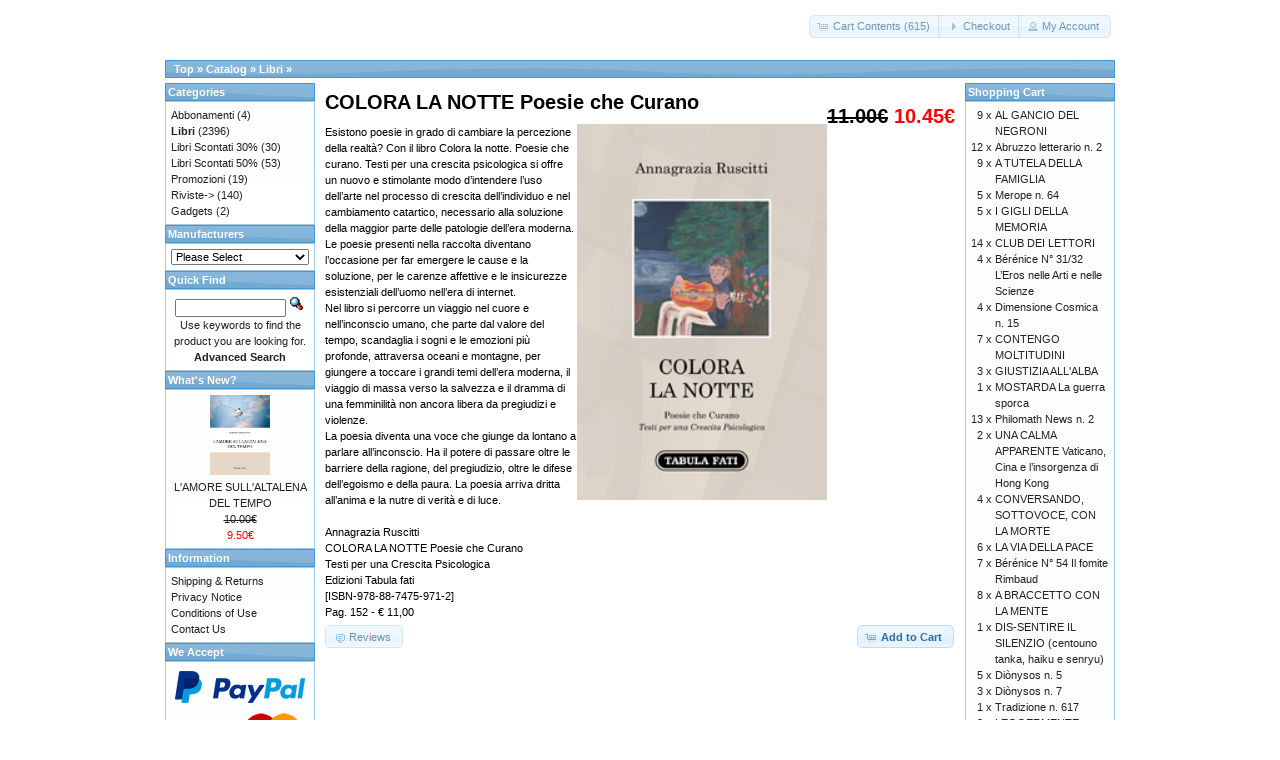

--- FILE ---
content_type: text/html; charset=UTF-8
request_url: https://tabulafati.com/ec/product_info.php?products_id=1837&osCsid=c687e0e1e38cfff9398bb82c1242b9b9
body_size: 11083
content:
<!DOCTYPE html>
<html dir="ltr" lang="en">
<head>
<meta http-equiv="Content-Type" content="text/html; charset=utf-8" />
<title>COLORA LA NOTTE Poesie che Curano, Gruppo Editoriale Tabula Fati</title>
<base href="https://tabulafati.com/ec/" />
<link rel="stylesheet" type="text/css" href="ext/jquery/ui/redmond/jquery-ui-1.10.4.min.css" />
<script type="text/javascript" src="ext/jquery/jquery-1.11.1.min.js"></script>
<script type="text/javascript" src="ext/jquery/ui/jquery-ui-1.10.4.min.js"></script>


<script type="text/javascript" src="ext/photoset-grid/jquery.photoset-grid.min.js"></script>

<link rel="stylesheet" type="text/css" href="ext/colorbox/colorbox.css" />
<script type="text/javascript" src="ext/colorbox/jquery.colorbox-min.js"></script>

<link rel="stylesheet" type="text/css" href="ext/960gs/960_24_col.css" />
<link rel="stylesheet" type="text/css" href="stylesheet.css" />
<link rel="canonical" href="https://tabulafati.com/ec/product_info.php?products_id=1837" />
</head>
<body>

<div id="bodyWrapper" class="container_24">


<div id="header" class="grid_24">
  <div id="storeLogo"><a href="https://tabulafati.com/ec/index.php?osCsid=c687e0e1e38cfff9398bb82c1242b9b9"><img src="images/store_logo.png" alt="Gruppo Editoriale Tabula Fati" title="Gruppo Editoriale Tabula Fati" width="200" height="50" /></a></div>

  <div id="headerShortcuts">
<span class="tdbLink"><a id="tdb1" href="https://tabulafati.com/ec/shopping_cart.php?osCsid=c687e0e1e38cfff9398bb82c1242b9b9">Cart Contents (615)</a></span><script type="text/javascript">$("#tdb1").button({icons:{primary:"ui-icon-cart"}}).addClass("ui-priority-secondary").parent().removeClass("tdbLink");</script><span class="tdbLink"><a id="tdb2" href="https://tabulafati.com/ec/checkout_shipping.php?osCsid=c687e0e1e38cfff9398bb82c1242b9b9">Checkout</a></span><script type="text/javascript">$("#tdb2").button({icons:{primary:"ui-icon-triangle-1-e"}}).addClass("ui-priority-secondary").parent().removeClass("tdbLink");</script><span class="tdbLink"><a id="tdb3" href="https://tabulafati.com/ec/account.php?osCsid=c687e0e1e38cfff9398bb82c1242b9b9">My Account</a></span><script type="text/javascript">$("#tdb3").button({icons:{primary:"ui-icon-person"}}).addClass("ui-priority-secondary").parent().removeClass("tdbLink");</script>  </div>

<script type="text/javascript">
  $("#headerShortcuts").buttonset();
</script>
</div>

<div class="grid_24 ui-widget infoBoxContainer">
  <div class="ui-widget-header infoBoxHeading">&nbsp;&nbsp;<a href="https://tabulafati.com" class="headerNavigation">Top</a> &raquo; <a href="https://tabulafati.com/ec/index.php?osCsid=c687e0e1e38cfff9398bb82c1242b9b9" class="headerNavigation">Catalog</a> &raquo; <a href="https://tabulafati.com/ec/index.php?cPath=22&amp;osCsid=c687e0e1e38cfff9398bb82c1242b9b9" class="headerNavigation">Libri</a> &raquo; <a href="https://tabulafati.com/ec/product_info.php?cPath=22&amp;products_id=1837&amp;osCsid=c687e0e1e38cfff9398bb82c1242b9b9" class="headerNavigation"></a></div>
</div>


<div id="bodyContent" class="grid_16 push_4">

<form name="cart_quantity" action="https://tabulafati.com/ec/product_info.php?products_id=1837&amp;action=add_product&amp;osCsid=c687e0e1e38cfff9398bb82c1242b9b9" method="post">
<div>
  <h1 style="float: right;"><del>11.00€</del> <span class="productSpecialPrice">10.45€</span></h1>
  <h1>COLORA LA NOTTE Poesie che Curano</h1>
</div>

<div class="contentContainer">
  <div class="contentText">


    <div id="piGal">
      <img src="images/coloralanotte.jpg" alt="COLORA LA NOTTE Poesie che Curano" title="COLORA LA NOTTE Poesie che Curano" width="200" height="308" />    </div>


<script type="text/javascript">
$(function() {
  $('#piGal').css({
    'visibility': 'hidden'
  });

  $('#piGal').photosetGrid({
    layout: '1',
    width: '250px',
    highresLinks: true,
    rel: 'pigallery',
    onComplete: function() {
      $('#piGal').css({ 'visibility': 'visible'});

      $('#piGal a').colorbox({
        maxHeight: '90%',
        maxWidth: '90%',
        rel: 'pigallery'
      });

      $('#piGal img').each(function() {
        var imgid = $(this).attr('id').substring(9);

        if ( $('#piGalDiv_' + imgid).length ) {
          $(this).parent().colorbox({ inline: true, href: "#piGalDiv_" + imgid });
        }
      });
    }
  });
});
</script>

Esistono poesie in grado di cambiare la percezione della realtà?
     Con il libro Colora la notte. Poesie che curano. Testi per una crescita psicologica si offre un nuovo e stimolante modo d’intendere l’uso dell’arte nel processo di crescita dell’individuo e nel cambiamento catartico, necessario alla soluzione della maggior parte delle patologie dell’era moderna.<BR>
     Le poesie presenti nella raccolta diventano l’occasione per far emergere le cause e la soluzione, per le carenze affettive e le insicurezze esistenziali dell’uomo nell’era di internet.<BR>
     Nel libro si percorre un viaggio nel cuore e nell’inconscio umano, che parte dal valore del tempo, scandaglia i sogni e le emozioni più profonde, attraversa oceani e montagne, per giungere a toccare i grandi temi dell’era moderna, il viaggio di massa verso la salvezza e il dramma di una femminilità non ancora libera da pregiudizi e violenze.<BR>
     La poesia diventa una voce che giunge da lontano a parlare all’inconscio. Ha il potere di passare oltre le barriere della ragione, del pregiudizio, oltre le difese dell’egoismo e della paura. La poesia arriva dritta all’anima e la nutre di verità e di luce.<BR>
<BR>
Annagrazia Ruscitti<BR>
COLORA LA NOTTE Poesie che Curano <BR>
Testi per una Crescita Psicologica<BR>
Edizioni Tabula fati<BR>
[ISBN-978-88-7475-971-2]<BR>
Pag. 152 - € 11,00

    <div style="clear: both;"></div>


  </div>


  <div class="buttonSet">
    <span class="buttonAction"><input type="hidden" name="products_id" value="1837" /><span class="tdbLink"><button id="tdb4" type="submit">Add to Cart</button></span><script type="text/javascript">$("#tdb4").button({icons:{primary:"ui-icon-cart"}}).addClass("ui-priority-primary").parent().removeClass("tdbLink");</script></span>

    <span class="tdbLink"><a id="tdb5" href="https://tabulafati.com/ec/product_reviews.php?products_id=1837&amp;osCsid=c687e0e1e38cfff9398bb82c1242b9b9">Reviews</a></span><script type="text/javascript">$("#tdb5").button({icons:{primary:"ui-icon-comment"}}).addClass("ui-priority-secondary").parent().removeClass("tdbLink");</script>  </div>


</div>

</form>


</div> <!-- bodyContent //-->


<div id="columnLeft" class="grid_4 pull_16">
  <div class="ui-widget infoBoxContainer">  <div class="ui-widget-header infoBoxHeading">Categories</div>  <div class="ui-widget-content infoBoxContents"><a href="https://tabulafati.com/ec/index.php?cPath=42&amp;osCsid=c687e0e1e38cfff9398bb82c1242b9b9">Abbonamenti</a>&nbsp;(4)<br /><a href="https://tabulafati.com/ec/index.php?cPath=22&amp;osCsid=c687e0e1e38cfff9398bb82c1242b9b9"><strong>Libri</strong></a>&nbsp;(2396)<br /><a href="https://tabulafati.com/ec/index.php?cPath=25&amp;osCsid=c687e0e1e38cfff9398bb82c1242b9b9">Libri Scontati 30%</a>&nbsp;(30)<br /><a href="https://tabulafati.com/ec/index.php?cPath=26&amp;osCsid=c687e0e1e38cfff9398bb82c1242b9b9">Libri Scontati 50%</a>&nbsp;(53)<br /><a href="https://tabulafati.com/ec/index.php?cPath=46&amp;osCsid=c687e0e1e38cfff9398bb82c1242b9b9">Promozioni</a>&nbsp;(19)<br /><a href="https://tabulafati.com/ec/index.php?cPath=24&amp;osCsid=c687e0e1e38cfff9398bb82c1242b9b9">Riviste-&gt;</a>&nbsp;(140)<br /><a href="https://tabulafati.com/ec/index.php?cPath=21&amp;osCsid=c687e0e1e38cfff9398bb82c1242b9b9">Gadgets</a>&nbsp;(2)<br /></div></div>
<div class="ui-widget infoBoxContainer">  <div class="ui-widget-header infoBoxHeading">Manufacturers</div>  <div class="ui-widget-content infoBoxContents"><form name="manufacturers" action="https://tabulafati.com/ec/index.php" method="get"><select name="manufacturers_id" onchange="this.form.submit();" size="1" style="width: 100%"><option value="" selected="selected">Please Select</option><option value="15">Altri Editori</option><option value="21">Delmiglio Edito..</option><option value="14">Edizioni Amiciz..</option><option value="17">Edizioni della ..</option><option value="19">Edizioni Fiduci..</option><option value="18">Edizioni La Tor..</option><option value="22">Edizioni La Tor..</option><option value="20">Edizioni Revolv..</option><option value="16">Edizioni Solfan..</option><option value="11">Edizioni Tabula..</option><option value="13">Marino Solfanel..</option></select><input type="hidden" name="osCsid" value="c687e0e1e38cfff9398bb82c1242b9b9" /></form></div></div>
<div class="ui-widget infoBoxContainer">  <div class="ui-widget-header infoBoxHeading">Quick Find</div>  <div class="ui-widget-content infoBoxContents" style="text-align: center;">    <form name="quick_find" action="https://tabulafati.com/ec/advanced_search_result.php" method="get">    <input type="text" name="keywords" size="10" maxlength="30" style="width: 75%" />&nbsp;<input type="hidden" name="search_in_description" value="1" /><input type="hidden" name="osCsid" value="c687e0e1e38cfff9398bb82c1242b9b9" /><input type="image" src="includes/languages/english/images/buttons/button_quick_find.gif" alt="Quick Find" title=" Quick Find " /><br />Use keywords to find the product you are looking for.<br /><a href="https://tabulafati.com/ec/advanced_search.php?osCsid=c687e0e1e38cfff9398bb82c1242b9b9"><strong>Advanced Search</strong></a>    </form>  </div></div>
<div class="ui-widget infoBoxContainer">  <div class="ui-widget-header infoBoxHeading"><a href="https://tabulafati.com/ec/products_new.php?osCsid=c687e0e1e38cfff9398bb82c1242b9b9">What's New?</a></div>  <div class="ui-widget-content infoBoxContents" style="text-align: center;"><a href="https://tabulafati.com/ec/product_info.php?products_id=2768&amp;osCsid=c687e0e1e38cfff9398bb82c1242b9b9"><img src="images/lamoresullaltalenadeltempo.jpg" alt="L'AMORE SULL'ALTALENA DEL TEMPO" title="L'AMORE SULL'ALTALENA DEL TEMPO" width="60" height="80" /></a><br /><a href="https://tabulafati.com/ec/product_info.php?products_id=2768&amp;osCsid=c687e0e1e38cfff9398bb82c1242b9b9">L'AMORE SULL'ALTALENA DEL TEMPO</a><br /><del>10.00€</del><br /><span class="productSpecialPrice">9.50€</span></div></div>
<div class="ui-widget infoBoxContainer">  <div class="ui-widget-header infoBoxHeading">Information</div>  <div class="ui-widget-content infoBoxContents">    <a href="https://tabulafati.com/ec/shipping.php?osCsid=c687e0e1e38cfff9398bb82c1242b9b9">Shipping &amp; Returns</a><br />    <a href="https://tabulafati.com/ec/privacy.php?osCsid=c687e0e1e38cfff9398bb82c1242b9b9">Privacy Notice</a><br />    <a href="https://tabulafati.com/ec/conditions.php?osCsid=c687e0e1e38cfff9398bb82c1242b9b9">Conditions of Use</a><br />    <a href="https://tabulafati.com/ec/contact_us.php?osCsid=c687e0e1e38cfff9398bb82c1242b9b9">Contact Us</a>  </div></div>
<div class="ui-widget infoBoxContainer">  <div class="ui-widget-header infoBoxHeading">We Accept</div>  <div class="ui-widget-content infoBoxContents" style="text-align: center;"><img src="images/card_acceptance/paypal_horizontal_large.png" alt="" width="130" height="40" /><img src="images/card_acceptance/visa.png" alt="" width="65" height="40" /><img src="images/card_acceptance/mastercard_transparent.png" alt="" width="65" height="40" /><img src="images/card_acceptance/american_express.png" alt="" width="65" height="40" /><img src="images/card_acceptance/maestro_transparent.png" alt="" width="65" height="41" />  </div></div></div>


<div id="columnRight" class="grid_4">
  <div class="ui-widget infoBoxContainer">  <div class="ui-widget-header infoBoxHeading"><a href="https://tabulafati.com/ec/shopping_cart.php?osCsid=c687e0e1e38cfff9398bb82c1242b9b9">Shopping Cart</a></div>  <table border="0" width="100%" cellspacing="0" cellpadding="0" class="ui-widget-content infoBoxContents"><tr><td align="right" valign="top">9&nbsp;x&nbsp;</td><td valign="top"><a href="https://tabulafati.com/ec/product_info.php?products_id=1020&amp;osCsid=c687e0e1e38cfff9398bb82c1242b9b9">AL GANCIO DEL NEGRONI</a></td></tr><tr><td align="right" valign="top">12&nbsp;x&nbsp;</td><td valign="top"><a href="https://tabulafati.com/ec/product_info.php?products_id=1022&amp;osCsid=c687e0e1e38cfff9398bb82c1242b9b9">Abruzzo letterario n. 2</a></td></tr><tr><td align="right" valign="top">9&nbsp;x&nbsp;</td><td valign="top"><a href="https://tabulafati.com/ec/product_info.php?products_id=1358&amp;osCsid=c687e0e1e38cfff9398bb82c1242b9b9">A TUTELA DELLA FAMIGLIA</a></td></tr><tr><td align="right" valign="top">5&nbsp;x&nbsp;</td><td valign="top"><a href="https://tabulafati.com/ec/product_info.php?products_id=1270&amp;osCsid=c687e0e1e38cfff9398bb82c1242b9b9">Merope n. 64</a></td></tr><tr><td align="right" valign="top">5&nbsp;x&nbsp;</td><td valign="top"><a href="https://tabulafati.com/ec/product_info.php?products_id=271&amp;osCsid=c687e0e1e38cfff9398bb82c1242b9b9">I GIGLI DELLA MEMORIA</a></td></tr><tr><td align="right" valign="top">14&nbsp;x&nbsp;</td><td valign="top"><a href="https://tabulafati.com/ec/product_info.php?products_id=1084&amp;osCsid=c687e0e1e38cfff9398bb82c1242b9b9">CLUB DEI LETTORI</a></td></tr><tr><td align="right" valign="top">4&nbsp;x&nbsp;</td><td valign="top"><a href="https://tabulafati.com/ec/product_info.php?products_id=848&amp;osCsid=c687e0e1e38cfff9398bb82c1242b9b9">Bérénice N° 31/32 L’Eros nelle Arti e nelle Scienze</a></td></tr><tr><td align="right" valign="top">4&nbsp;x&nbsp;</td><td valign="top"><a href="https://tabulafati.com/ec/product_info.php?products_id=1982&amp;osCsid=c687e0e1e38cfff9398bb82c1242b9b9">Dimensione Cosmica n. 15</a></td></tr><tr><td align="right" valign="top">7&nbsp;x&nbsp;</td><td valign="top"><a href="https://tabulafati.com/ec/product_info.php?products_id=1543&amp;osCsid=c687e0e1e38cfff9398bb82c1242b9b9">CONTENGO MOLTITUDINI</a></td></tr><tr><td align="right" valign="top">3&nbsp;x&nbsp;</td><td valign="top"><a href="https://tabulafati.com/ec/product_info.php?products_id=262&amp;osCsid=c687e0e1e38cfff9398bb82c1242b9b9">GIUSTIZIA ALL'ALBA</a></td></tr><tr><td align="right" valign="top">1&nbsp;x&nbsp;</td><td valign="top"><a href="https://tabulafati.com/ec/product_info.php?products_id=1986&amp;osCsid=c687e0e1e38cfff9398bb82c1242b9b9">MOSTARDA La guerra sporca</a></td></tr><tr><td align="right" valign="top">13&nbsp;x&nbsp;</td><td valign="top"><a href="https://tabulafati.com/ec/product_info.php?products_id=828&amp;osCsid=c687e0e1e38cfff9398bb82c1242b9b9">Philomath News n. 2</a></td></tr><tr><td align="right" valign="top">2&nbsp;x&nbsp;</td><td valign="top"><a href="https://tabulafati.com/ec/product_info.php?products_id=1692&amp;osCsid=c687e0e1e38cfff9398bb82c1242b9b9">UNA CALMA APPARENTE Vaticano, Cina e l’insorgenza di Hong Kong</a></td></tr><tr><td align="right" valign="top">4&nbsp;x&nbsp;</td><td valign="top"><a href="https://tabulafati.com/ec/product_info.php?products_id=1762&amp;osCsid=c687e0e1e38cfff9398bb82c1242b9b9">CONVERSANDO, SOTTOVOCE, CON LA MORTE</a></td></tr><tr><td align="right" valign="top">6&nbsp;x&nbsp;</td><td valign="top"><a href="https://tabulafati.com/ec/product_info.php?products_id=1741&amp;osCsid=c687e0e1e38cfff9398bb82c1242b9b9">LA VIA DELLA PACE</a></td></tr><tr><td align="right" valign="top">7&nbsp;x&nbsp;</td><td valign="top"><a href="https://tabulafati.com/ec/product_info.php?products_id=1424&amp;osCsid=c687e0e1e38cfff9398bb82c1242b9b9">Bérénice N° 54 Il fomite Rimbaud</a></td></tr><tr><td align="right" valign="top">8&nbsp;x&nbsp;</td><td valign="top"><a href="https://tabulafati.com/ec/product_info.php?products_id=2259&amp;osCsid=c687e0e1e38cfff9398bb82c1242b9b9">A BRACCETTO CON LA MENTE</a></td></tr><tr><td align="right" valign="top">1&nbsp;x&nbsp;</td><td valign="top"><a href="https://tabulafati.com/ec/product_info.php?products_id=1967&amp;osCsid=c687e0e1e38cfff9398bb82c1242b9b9">DIS-SENTIRE IL SILENZIO (centouno tanka, haiku e senryu)</a></td></tr><tr><td align="right" valign="top">5&nbsp;x&nbsp;</td><td valign="top"><a href="https://tabulafati.com/ec/product_info.php?products_id=1417&amp;osCsid=c687e0e1e38cfff9398bb82c1242b9b9">Diònysos n. 5</a></td></tr><tr><td align="right" valign="top">3&nbsp;x&nbsp;</td><td valign="top"><a href="https://tabulafati.com/ec/product_info.php?products_id=1551&amp;osCsid=c687e0e1e38cfff9398bb82c1242b9b9">Diònysos n. 7</a></td></tr><tr><td align="right" valign="top">1&nbsp;x&nbsp;</td><td valign="top"><a href="https://tabulafati.com/ec/product_info.php?products_id=1289&amp;osCsid=c687e0e1e38cfff9398bb82c1242b9b9">Tradizione n. 617</a></td></tr><tr><td align="right" valign="top">2&nbsp;x&nbsp;</td><td valign="top"><a href="https://tabulafati.com/ec/product_info.php?products_id=1834&amp;osCsid=c687e0e1e38cfff9398bb82c1242b9b9">LEGGERMENTE DISTOPICO</a></td></tr><tr><td align="right" valign="top">3&nbsp;x&nbsp;</td><td valign="top"><a href="https://tabulafati.com/ec/product_info.php?products_id=259&amp;osCsid=c687e0e1e38cfff9398bb82c1242b9b9">L'UOMO E' LA SUA MINACCIA</a></td></tr><tr><td align="right" valign="top">9&nbsp;x&nbsp;</td><td valign="top"><a href="https://tabulafati.com/ec/product_info.php?products_id=977&amp;osCsid=c687e0e1e38cfff9398bb82c1242b9b9">Bérénice N° 49 Conoscenze narrate (2)</a></td></tr><tr><td align="right" valign="top">4&nbsp;x&nbsp;</td><td valign="top"><a href="https://tabulafati.com/ec/product_info.php?products_id=1474&amp;osCsid=c687e0e1e38cfff9398bb82c1242b9b9">CICUTA</a></td></tr><tr><td align="right" valign="top">6&nbsp;x&nbsp;</td><td valign="top"><a href="https://tabulafati.com/ec/product_info.php?products_id=1941&amp;osCsid=c687e0e1e38cfff9398bb82c1242b9b9">GIUSEPPE MARIO ARPINO Il diplomatico di Ferdinando II di Borbone</a></td></tr><tr><td align="right" valign="top">1&nbsp;x&nbsp;</td><td valign="top"><a href="https://tabulafati.com/ec/product_info.php?products_id=1652&amp;osCsid=c687e0e1e38cfff9398bb82c1242b9b9">ARDITI NEL CUORE da Fiume a Roma (1919-1922)</a></td></tr><tr><td align="right" valign="top">3&nbsp;x&nbsp;</td><td valign="top"><a href="https://tabulafati.com/ec/product_info.php?products_id=1937&amp;osCsid=c687e0e1e38cfff9398bb82c1242b9b9">RELATIO TERTIA DE REPETENDA ARA VICTORIAE</a></td></tr><tr><td align="right" valign="top">4&nbsp;x&nbsp;</td><td valign="top"><a href="https://tabulafati.com/ec/product_info.php?products_id=1792&amp;osCsid=c687e0e1e38cfff9398bb82c1242b9b9">INCONFUTABILI PROVE DELL'ESISTENZA DI BABBO NATALE</a></td></tr><tr><td align="right" valign="top">1&nbsp;x&nbsp;</td><td valign="top"><a href="https://tabulafati.com/ec/product_info.php?products_id=824&amp;osCsid=c687e0e1e38cfff9398bb82c1242b9b9">Il Cinema Al Servizio Della Propaganda, Politica E Della Guerra</a></td></tr><tr><td align="right" valign="top">4&nbsp;x&nbsp;</td><td valign="top"><a href="https://tabulafati.com/ec/product_info.php?products_id=1782&amp;osCsid=c687e0e1e38cfff9398bb82c1242b9b9">Merope n. 70</a></td></tr><tr><td align="right" valign="top">2&nbsp;x&nbsp;</td><td valign="top"><a href="https://tabulafati.com/ec/product_info.php?products_id=1388&amp;osCsid=c687e0e1e38cfff9398bb82c1242b9b9">ESERCIZI DI FATICA DEL CONCETTO Martin Heidegger e dintorni</a></td></tr><tr><td align="right" valign="top">4&nbsp;x&nbsp;</td><td valign="top"><a href="https://tabulafati.com/ec/product_info.php?products_id=995&amp;osCsid=c687e0e1e38cfff9398bb82c1242b9b9">A TEMPO SCADUTO</a></td></tr><tr><td align="right" valign="top">3&nbsp;x&nbsp;</td><td valign="top"><a href="https://tabulafati.com/ec/product_info.php?products_id=195&amp;osCsid=c687e0e1e38cfff9398bb82c1242b9b9">CHIETI ALLA FINE DELL'OTTOCENTO</a></td></tr><tr><td align="right" valign="top">4&nbsp;x&nbsp;</td><td valign="top"><a href="https://tabulafati.com/ec/product_info.php?products_id=910&amp;osCsid=c687e0e1e38cfff9398bb82c1242b9b9">Controrivoluzione Abbonamento ai nn. 124/129 (sei numeri)</a></td></tr><tr><td align="right" valign="top">4&nbsp;x&nbsp;</td><td valign="top"><a href="https://tabulafati.com/ec/product_info.php?products_id=1934&amp;osCsid=c687e0e1e38cfff9398bb82c1242b9b9">COVID19 Opportunità o minaccia</a></td></tr><tr><td align="right" valign="top">3&nbsp;x&nbsp;</td><td valign="top"><a href="https://tabulafati.com/ec/product_info.php?products_id=1651&amp;osCsid=c687e0e1e38cfff9398bb82c1242b9b9">Merope n. 67-68</a></td></tr><tr><td align="right" valign="top">9&nbsp;x&nbsp;</td><td valign="top"><a href="https://tabulafati.com/ec/product_info.php?products_id=1902&amp;osCsid=c687e0e1e38cfff9398bb82c1242b9b9">ALLA RICERCA DELL'ARMONIA INFRANTA</a></td></tr><tr><td align="right" valign="top">2&nbsp;x&nbsp;</td><td valign="top"><a href="https://tabulafati.com/ec/product_info.php?products_id=1790&amp;osCsid=c687e0e1e38cfff9398bb82c1242b9b9">IL MARTELLATORE FRANCESE</a></td></tr><tr><td align="right" valign="top">7&nbsp;x&nbsp;</td><td valign="top"><a href="https://tabulafati.com/ec/product_info.php?products_id=210&amp;osCsid=c687e0e1e38cfff9398bb82c1242b9b9">ENIGMI DEL FANTASTICO</a></td></tr><tr><td align="right" valign="top">1&nbsp;x&nbsp;</td><td valign="top"><a href="https://tabulafati.com/ec/product_info.php?products_id=2123&amp;osCsid=c687e0e1e38cfff9398bb82c1242b9b9">LE CITTÀ GALLEGGIANTI</a></td></tr><tr><td align="right" valign="top">6&nbsp;x&nbsp;</td><td valign="top"><a href="https://tabulafati.com/ec/product_info.php?products_id=1484&amp;osCsid=c687e0e1e38cfff9398bb82c1242b9b9">CARLO LEVI</a></td></tr><tr><td align="right" valign="top">3&nbsp;x&nbsp;</td><td valign="top"><a href="https://tabulafati.com/ec/product_info.php?products_id=689&amp;osCsid=c687e0e1e38cfff9398bb82c1242b9b9">ALLEGRA PER SEMPRE Un monologo drammatico</a></td></tr><tr><td align="right" valign="top">2&nbsp;x&nbsp;</td><td valign="top"><a href="https://tabulafati.com/ec/product_info.php?products_id=146&amp;osCsid=c687e0e1e38cfff9398bb82c1242b9b9">AL DI LÀ DELLA FINESTRA È L'AZZURRO</a></td></tr><tr><td align="right" valign="top">3&nbsp;x&nbsp;</td><td valign="top"><a href="https://tabulafati.com/ec/product_info.php?products_id=1733&amp;osCsid=c687e0e1e38cfff9398bb82c1242b9b9">ALTROVE</a></td></tr><tr><td align="right" valign="top">1&nbsp;x&nbsp;</td><td valign="top"><a href="https://tabulafati.com/ec/product_info.php?products_id=2425&amp;osCsid=c687e0e1e38cfff9398bb82c1242b9b9">UMANO, POST-UMANO, TRANS-UMANO</a></td></tr><tr><td align="right" valign="top">2&nbsp;x&nbsp;</td><td valign="top"><a href="https://tabulafati.com/ec/product_info.php?products_id=652&amp;osCsid=c687e0e1e38cfff9398bb82c1242b9b9">AMAZON</a></td></tr><tr><td align="right" valign="top">2&nbsp;x&nbsp;</td><td valign="top"><a href="https://tabulafati.com/ec/product_info.php?products_id=2420&amp;osCsid=c687e0e1e38cfff9398bb82c1242b9b9">LA CATENA DI PARTENOPE</a></td></tr><tr><td align="right" valign="top">1&nbsp;x&nbsp;</td><td valign="top"><a href="https://tabulafati.com/ec/product_info.php?products_id=2419&amp;osCsid=c687e0e1e38cfff9398bb82c1242b9b9">TULIPANI DI VETRO</a></td></tr><tr><td align="right" valign="top">3&nbsp;x&nbsp;</td><td valign="top"><a href="https://tabulafati.com/ec/product_info.php?products_id=1953&amp;osCsid=c687e0e1e38cfff9398bb82c1242b9b9">SOCIETÀ CIVILE E CRISI DEMOCRATICA</a></td></tr><tr><td align="right" valign="top">8&nbsp;x&nbsp;</td><td valign="top"><a href="https://tabulafati.com/ec/product_info.php?products_id=2410&amp;osCsid=c687e0e1e38cfff9398bb82c1242b9b9">Zuddas e il Ciclo delle Amazzoni in offerta con lo sconto del 30</a></td></tr><tr><td align="right" valign="top">4&nbsp;x&nbsp;</td><td valign="top"><a href="https://tabulafati.com/ec/product_info.php?products_id=2181&amp;osCsid=c687e0e1e38cfff9398bb82c1242b9b9">BREVE STORIA DEL CARLISMO NELLA PENISOLA ITALIANA</a></td></tr><tr><td align="right" valign="top">3&nbsp;x&nbsp;</td><td valign="top"><a href="https://tabulafati.com/ec/product_info.php?products_id=1173&amp;osCsid=c687e0e1e38cfff9398bb82c1242b9b9">SIRIA La guerra segreta dell’intelligence</a></td></tr><tr><td align="right" valign="top">1&nbsp;x&nbsp;</td><td valign="top"><a href="https://tabulafati.com/ec/product_info.php?products_id=338&amp;osCsid=c687e0e1e38cfff9398bb82c1242b9b9">IL DEMONE MERIDIANO</a></td></tr><tr><td align="right" valign="top">5&nbsp;x&nbsp;</td><td valign="top"><a href="https://tabulafati.com/ec/product_info.php?products_id=2379&amp;osCsid=c687e0e1e38cfff9398bb82c1242b9b9">Ruggero Morghen & D’Annunzio 6 volumi scontati del 30%</a></td></tr><tr><td align="right" valign="top">3&nbsp;x&nbsp;</td><td valign="top"><a href="https://tabulafati.com/ec/product_info.php?products_id=2264&amp;osCsid=c687e0e1e38cfff9398bb82c1242b9b9">SOTTO LA CUPOLA DEL VERO Breviario della Tradizione</a></td></tr><tr><td align="right" valign="top">4&nbsp;x&nbsp;</td><td valign="top"><a href="https://tabulafati.com/ec/product_info.php?products_id=2029&amp;osCsid=c687e0e1e38cfff9398bb82c1242b9b9">RSV n. 50</a></td></tr><tr><td align="right" valign="top">5&nbsp;x&nbsp;</td><td valign="top"><a href="https://tabulafati.com/ec/product_info.php?products_id=378&amp;osCsid=c687e0e1e38cfff9398bb82c1242b9b9">AFFINITÀ ASSASSINE</a></td></tr><tr><td align="right" valign="top">1&nbsp;x&nbsp;</td><td valign="top"><a href="https://tabulafati.com/ec/product_info.php?products_id=1893&amp;osCsid=c687e0e1e38cfff9398bb82c1242b9b9">MATTEO BANDELLO E LO ZIO VINCENZO IN CALABRIA</a></td></tr><tr><td align="right" valign="top">4&nbsp;x&nbsp;</td><td valign="top"><a href="https://tabulafati.com/ec/product_info.php?products_id=1987&amp;osCsid=c687e0e1e38cfff9398bb82c1242b9b9">BIAGIA MARNITI Una vita per la poesia</a></td></tr><tr><td align="right" valign="top">5&nbsp;x&nbsp;</td><td valign="top"><a href="https://tabulafati.com/ec/product_info.php?products_id=853&amp;osCsid=c687e0e1e38cfff9398bb82c1242b9b9">Bérénice N° 43 Speciale Dialogismi</a></td></tr><tr><td align="right" valign="top">2&nbsp;x&nbsp;</td><td valign="top"><a href="https://tabulafati.com/ec/product_info.php?products_id=1961&amp;osCsid=c687e0e1e38cfff9398bb82c1242b9b9">IL VIAGGIATORE IMMOBILE</a></td></tr><tr><td align="right" valign="top">3&nbsp;x&nbsp;</td><td valign="top"><a href="https://tabulafati.com/ec/product_info.php?products_id=1203&amp;osCsid=c687e0e1e38cfff9398bb82c1242b9b9">COMPRENDETE IL MONDO DELL'ENERGIA 2.0</a></td></tr><tr><td align="right" valign="top">4&nbsp;x&nbsp;</td><td valign="top"><a href="https://tabulafati.com/ec/product_info.php?products_id=1372&amp;osCsid=c687e0e1e38cfff9398bb82c1242b9b9">STUDIO SU MALLARMÉ</a></td></tr><tr><td align="right" valign="top">6&nbsp;x&nbsp;</td><td valign="top"><a href="https://tabulafati.com/ec/product_info.php?products_id=1625&amp;osCsid=c687e0e1e38cfff9398bb82c1242b9b9">RSV n. 48</a></td></tr><tr><td align="right" valign="top">2&nbsp;x&nbsp;</td><td valign="top"><a href="https://tabulafati.com/ec/product_info.php?products_id=1728&amp;osCsid=c687e0e1e38cfff9398bb82c1242b9b9">IL FASCINO INDISCRETO DELL'IMPERMEABILE BIANCO</a></td></tr><tr><td align="right" valign="top">7&nbsp;x&nbsp;</td><td valign="top"><a href="https://tabulafati.com/ec/product_info.php?products_id=1575&amp;osCsid=c687e0e1e38cfff9398bb82c1242b9b9">RSV n. 47</a></td></tr><tr><td align="right" valign="top">6&nbsp;x&nbsp;</td><td valign="top"><a href="https://tabulafati.com/ec/product_info.php?products_id=1007&amp;osCsid=c687e0e1e38cfff9398bb82c1242b9b9">ABITAVO LA LUCE</a></td></tr><tr><td align="right" valign="top">2&nbsp;x&nbsp;</td><td valign="top"><a href="https://tabulafati.com/ec/product_info.php?products_id=1519&amp;osCsid=c687e0e1e38cfff9398bb82c1242b9b9">Dimensione Cosmica n. 06</a></td></tr><tr><td align="right" valign="top">2&nbsp;x&nbsp;</td><td valign="top"><a href="https://tabulafati.com/ec/product_info.php?products_id=2413&amp;osCsid=c687e0e1e38cfff9398bb82c1242b9b9">LA DONNA FINLANDESE Impressioni di viaggiatori attraverso i seco</a></td></tr><tr><td align="right" valign="top">3&nbsp;x&nbsp;</td><td valign="top"><a href="https://tabulafati.com/ec/product_info.php?products_id=966&amp;osCsid=c687e0e1e38cfff9398bb82c1242b9b9">BIGLIETTO DI SOLA ANDATA</a></td></tr><tr><td align="right" valign="top">2&nbsp;x&nbsp;</td><td valign="top"><a href="https://tabulafati.com/ec/product_info.php?products_id=955&amp;osCsid=c687e0e1e38cfff9398bb82c1242b9b9">DELL'INTERESSE E DELL'USURE</a></td></tr><tr><td align="right" valign="top">3&nbsp;x&nbsp;</td><td valign="top"><a href="https://tabulafati.com/ec/product_info.php?products_id=263&amp;osCsid=c687e0e1e38cfff9398bb82c1242b9b9">L'ISOLA DEI TALISMANI</a></td></tr><tr><td align="right" valign="top">2&nbsp;x&nbsp;</td><td valign="top"><a href="https://tabulafati.com/ec/product_info.php?products_id=1050&amp;osCsid=c687e0e1e38cfff9398bb82c1242b9b9">I BORGIA Padre e figlia</a></td></tr><tr><td align="right" valign="top">1&nbsp;x&nbsp;</td><td valign="top"><a href="https://tabulafati.com/ec/product_info.php?products_id=962&amp;osCsid=c687e0e1e38cfff9398bb82c1242b9b9">IL MIO TESTAMENTO POLITICO</a></td></tr><tr><td align="right" valign="top">6&nbsp;x&nbsp;</td><td valign="top"><a href="https://tabulafati.com/ec/product_info.php?products_id=240&amp;osCsid=c687e0e1e38cfff9398bb82c1242b9b9">USA E GETTA Parole (e altro) in transito</a></td></tr><tr><td align="right" valign="top">2&nbsp;x&nbsp;</td><td valign="top"><a href="https://tabulafati.com/ec/product_info.php?products_id=1099&amp;osCsid=c687e0e1e38cfff9398bb82c1242b9b9">INTRODUZIONE ALL’INFLUENZA DELL’ABITUDINE</a></td></tr><tr><td align="right" valign="top">2&nbsp;x&nbsp;</td><td valign="top"><a href="https://tabulafati.com/ec/product_info.php?products_id=1124&amp;osCsid=c687e0e1e38cfff9398bb82c1242b9b9">SACERDOS ALTER CHRISTUS</a></td></tr><tr><td align="right" valign="top">2&nbsp;x&nbsp;</td><td valign="top"><a href="https://tabulafati.com/ec/product_info.php?products_id=945&amp;osCsid=c687e0e1e38cfff9398bb82c1242b9b9">LA CAFFETTIERA</a></td></tr><tr><td align="right" valign="top">3&nbsp;x&nbsp;</td><td valign="top"><a href="https://tabulafati.com/ec/product_info.php?products_id=248&amp;osCsid=c687e0e1e38cfff9398bb82c1242b9b9">L'ULTIMA ESTATE DI CAROLYN</a></td></tr><tr><td align="right" valign="top">1&nbsp;x&nbsp;</td><td valign="top"><a href="https://tabulafati.com/ec/product_info.php?products_id=1427&amp;osCsid=c687e0e1e38cfff9398bb82c1242b9b9">NEW HISTORICISM AND THE LIVED EXPERIENCE</a></td></tr><tr><td align="right" valign="top">6&nbsp;x&nbsp;</td><td valign="top"><a href="https://tabulafati.com/ec/product_info.php?products_id=250&amp;osCsid=c687e0e1e38cfff9398bb82c1242b9b9">IL RITORNO DI DORIAN GRAY</a></td></tr><tr><td align="right" valign="top">4&nbsp;x&nbsp;</td><td valign="top"><a href="https://tabulafati.com/ec/product_info.php?products_id=965&amp;osCsid=c687e0e1e38cfff9398bb82c1242b9b9">AMORE E VIOLENZA</a></td></tr><tr><td align="right" valign="top">3&nbsp;x&nbsp;</td><td valign="top"><a href="https://tabulafati.com/ec/product_info.php?products_id=825&amp;osCsid=c687e0e1e38cfff9398bb82c1242b9b9">Merope n. 61-62 E.M. FOSTER REVISITED</a></td></tr><tr><td align="right" valign="top">2&nbsp;x&nbsp;</td><td valign="top"><a href="https://tabulafati.com/ec/product_info.php?products_id=1477&amp;osCsid=c687e0e1e38cfff9398bb82c1242b9b9">L’ANTITESI PERFETTA DELLA RIVOLUZIONE</a></td></tr><tr><td align="right" valign="top">4&nbsp;x&nbsp;</td><td valign="top"><a href="https://tabulafati.com/ec/product_info.php?products_id=1419&amp;osCsid=c687e0e1e38cfff9398bb82c1242b9b9">Controrivoluzione n. 128</a></td></tr><tr><td align="right" valign="top">3&nbsp;x&nbsp;</td><td valign="top"><a href="https://tabulafati.com/ec/product_info.php?products_id=1793&amp;osCsid=c687e0e1e38cfff9398bb82c1242b9b9">PILLOLE DI CULTURA Prontuario per chi ha fretta</a></td></tr><tr><td align="right" valign="top">3&nbsp;x&nbsp;</td><td valign="top"><a href="https://tabulafati.com/ec/product_info.php?products_id=2068&amp;osCsid=c687e0e1e38cfff9398bb82c1242b9b9">TROPPE SERE COME TANTE</a></td></tr><tr><td align="right" valign="top">4&nbsp;x&nbsp;</td><td valign="top"><a href="https://tabulafati.com/ec/product_info.php?products_id=226&amp;osCsid=c687e0e1e38cfff9398bb82c1242b9b9">SILVA SAMBUCETI (1095-1099)</a></td></tr><tr><td align="right" valign="top">1&nbsp;x&nbsp;</td><td valign="top"><a href="https://tabulafati.com/ec/product_info.php?products_id=266&amp;osCsid=c687e0e1e38cfff9398bb82c1242b9b9">TRIONFI DI LUCE</a></td></tr><tr><td align="right" valign="top">2&nbsp;x&nbsp;</td><td valign="top"><a href="https://tabulafati.com/ec/product_info.php?products_id=591&amp;osCsid=c687e0e1e38cfff9398bb82c1242b9b9">FUERA DEL MUNDO</a></td></tr><tr><td align="right" valign="top">1&nbsp;x&nbsp;</td><td valign="top"><a href="https://tabulafati.com/ec/product_info.php?products_id=221&amp;osCsid=c687e0e1e38cfff9398bb82c1242b9b9">IL PROCESSO ALL'ORDINE DEI TEMPLARI</a></td></tr><tr><td align="right" valign="top">2&nbsp;x&nbsp;</td><td valign="top"><a href="https://tabulafati.com/ec/product_info.php?products_id=2045&amp;osCsid=c687e0e1e38cfff9398bb82c1242b9b9">ASSERTIVITÀ PROSOCIALE Manuale operativo per psicologi</a></td></tr><tr><td align="right" valign="top">5&nbsp;x&nbsp;</td><td valign="top"><a href="https://tabulafati.com/ec/product_info.php?products_id=812&amp;osCsid=c687e0e1e38cfff9398bb82c1242b9b9">FATALE APPUNTAMENTO A PARIGI</a></td></tr><tr><td align="right" valign="top">3&nbsp;x&nbsp;</td><td valign="top"><a href="https://tabulafati.com/ec/product_info.php?products_id=2134&amp;osCsid=c687e0e1e38cfff9398bb82c1242b9b9">VIRGINIA WOOLF E LE OMBRE DEL PASSATO</a></td></tr><tr><td align="right" valign="top">2&nbsp;x&nbsp;</td><td valign="top"><a href="https://tabulafati.com/ec/product_info.php?products_id=1196&amp;osCsid=c687e0e1e38cfff9398bb82c1242b9b9">INTERVISTA CON IONESCO L'INCONVENIENTE DI ESSERE NATI</a></td></tr><tr><td align="right" valign="top">3&nbsp;x&nbsp;</td><td valign="top"><a href="https://tabulafati.com/ec/product_info.php?products_id=1892&amp;osCsid=c687e0e1e38cfff9398bb82c1242b9b9">CRISTO PRIMA DI CRISTO La parola poetica e il Cristianesimo natu</a></td></tr><tr><td align="right" valign="top">2&nbsp;x&nbsp;</td><td valign="top"><a href="https://tabulafati.com/ec/product_info.php?products_id=1909&amp;osCsid=c687e0e1e38cfff9398bb82c1242b9b9">IL RESPIRO DI UN SECOLO</a></td></tr><tr><td align="right" valign="top">5&nbsp;x&nbsp;</td><td valign="top"><a href="https://tabulafati.com/ec/product_info.php?products_id=1136&amp;osCsid=c687e0e1e38cfff9398bb82c1242b9b9">Bérénice N° 50 Avanguardie: dal Situazionismo all'Inismo</a></td></tr><tr><td align="right" valign="top">3&nbsp;x&nbsp;</td><td valign="top"><a href="https://tabulafati.com/ec/product_info.php?products_id=2070&amp;osCsid=c687e0e1e38cfff9398bb82c1242b9b9">CON CESARE PAVESE FRA IL BOSCO E L’ASFALTO</a></td></tr><tr><td align="right" valign="top">2&nbsp;x&nbsp;</td><td valign="top"><a href="https://tabulafati.com/ec/product_info.php?products_id=1659&amp;osCsid=c687e0e1e38cfff9398bb82c1242b9b9">LA SAGGEZZA DI DON CHISCIOTTE e i proverbi di Sancio Pancia</a></td></tr><tr><td align="right" valign="top">2&nbsp;x&nbsp;</td><td valign="top"><a href="https://tabulafati.com/ec/product_info.php?products_id=573&amp;osCsid=c687e0e1e38cfff9398bb82c1242b9b9">CINQUE PARADOSSI</a></td></tr><tr><td align="right" valign="top">1&nbsp;x&nbsp;</td><td valign="top"><a href="https://tabulafati.com/ec/product_info.php?products_id=445&amp;osCsid=c687e0e1e38cfff9398bb82c1242b9b9">POKER DI RE</a></td></tr><tr><td align="right" valign="top">4&nbsp;x&nbsp;</td><td valign="top"><a href="https://tabulafati.com/ec/product_info.php?products_id=2223&amp;osCsid=c687e0e1e38cfff9398bb82c1242b9b9">CONSIDERAZIONI SULLA POLITICA E L'ECONOMIA II</a></td></tr><tr><td align="right" valign="top">3&nbsp;x&nbsp;</td><td valign="top"><a href="https://tabulafati.com/ec/product_info.php?products_id=526&amp;osCsid=c687e0e1e38cfff9398bb82c1242b9b9">SPECCHI DI QUESTO TEMPO</a></td></tr><tr><td align="right" valign="top">1&nbsp;x&nbsp;</td><td valign="top"><a href="https://tabulafati.com/ec/product_info.php?products_id=2097&amp;osCsid=c687e0e1e38cfff9398bb82c1242b9b9">SEDICI VENTI Parole, uomini, svaghi, Efesie</a></td></tr><tr><td align="right" valign="top">3&nbsp;x&nbsp;</td><td valign="top"><a href="https://tabulafati.com/ec/product_info.php?products_id=127&amp;osCsid=c687e0e1e38cfff9398bb82c1242b9b9">CATECHISMO DEI DIRITTI DIVINI NELL'ORDINE SOCIALE</a></td></tr><tr><td align="right" valign="top">1&nbsp;x&nbsp;</td><td valign="top"><a href="https://tabulafati.com/ec/product_info.php?products_id=100&amp;osCsid=c687e0e1e38cfff9398bb82c1242b9b9">DELLA MORTE PRATICA</a></td></tr><tr><td align="right" valign="top">3&nbsp;x&nbsp;</td><td valign="top"><a href="https://tabulafati.com/ec/product_info.php?products_id=1850&amp;osCsid=c687e0e1e38cfff9398bb82c1242b9b9">IL GRAN PANDEMONIO Andrà tutto benissimo</a></td></tr><tr><td align="right" valign="top">1&nbsp;x&nbsp;</td><td valign="top"><a href="https://tabulafati.com/ec/product_info.php?products_id=130&amp;osCsid=c687e0e1e38cfff9398bb82c1242b9b9">ENCICLICHE SULLE PERSECUZIONI IN MESSICO (1926-1937)</a></td></tr><tr><td align="right" valign="top">2&nbsp;x&nbsp;</td><td valign="top"><a href="https://tabulafati.com/ec/product_info.php?products_id=2033&amp;osCsid=c687e0e1e38cfff9398bb82c1242b9b9">VITA E TEMPI DEL CARDINAL FABRIZIO RUFFO</a></td></tr><tr><td align="right" valign="top">3&nbsp;x&nbsp;</td><td valign="top"><a href="https://tabulafati.com/ec/product_info.php?products_id=2019&amp;osCsid=c687e0e1e38cfff9398bb82c1242b9b9">LORI-BUDGIE & VALENTINO</a></td></tr><tr><td align="right" valign="top">3&nbsp;x&nbsp;</td><td valign="top"><a href="https://tabulafati.com/ec/product_info.php?products_id=1985&amp;osCsid=c687e0e1e38cfff9398bb82c1242b9b9">VINCENZO IL BISONTE</a></td></tr><tr><td align="right" valign="top">2&nbsp;x&nbsp;</td><td valign="top"><a href="https://tabulafati.com/ec/product_info.php?products_id=1177&amp;osCsid=c687e0e1e38cfff9398bb82c1242b9b9">ANATOMIA DELL'INVISIBILE</a></td></tr><tr><td align="right" valign="top">2&nbsp;x&nbsp;</td><td valign="top"><a href="https://tabulafati.com/ec/product_info.php?products_id=1673&amp;osCsid=c687e0e1e38cfff9398bb82c1242b9b9">BRUCIA ANCORA</a></td></tr><tr><td align="right" valign="top">3&nbsp;x&nbsp;</td><td valign="top"><a href="https://tabulafati.com/ec/product_info.php?products_id=2444&amp;osCsid=c687e0e1e38cfff9398bb82c1242b9b9">Dimensione Cosmica n. 25</a></td></tr><tr><td align="right" valign="top">1&nbsp;x&nbsp;</td><td valign="top"><a href="https://tabulafati.com/ec/product_info.php?products_id=1008&amp;osCsid=c687e0e1e38cfff9398bb82c1242b9b9">L'ALTERNATIVA (1973-1980)</a></td></tr><tr><td align="right" valign="top">4&nbsp;x&nbsp;</td><td valign="top"><a href="https://tabulafati.com/ec/product_info.php?products_id=1422&amp;osCsid=c687e0e1e38cfff9398bb82c1242b9b9">CHIETI 1943-1944 Mai più è stata città aperta come allora</a></td></tr><tr><td align="right" valign="top">1&nbsp;x&nbsp;</td><td valign="top"><a href="https://tabulafati.com/ec/product_info.php?products_id=2429&amp;osCsid=c687e0e1e38cfff9398bb82c1242b9b9">TRA UOMINI E LUPI Racconti di un veterinario per caso</a></td></tr><tr><td align="right" valign="top">2&nbsp;x&nbsp;</td><td valign="top"><a href="https://tabulafati.com/ec/product_info.php?products_id=1528&amp;osCsid=c687e0e1e38cfff9398bb82c1242b9b9">LETTURA DEL CIMETIÈRE MARIN</a></td></tr><tr><td align="right" valign="top">1&nbsp;x&nbsp;</td><td valign="top"><a href="https://tabulafati.com/ec/product_info.php?products_id=2275&amp;osCsid=c687e0e1e38cfff9398bb82c1242b9b9">Dimensione Cosmica n. 20</a></td></tr><tr><td align="right" valign="top">2&nbsp;x&nbsp;</td><td valign="top"><a href="https://tabulafati.com/ec/product_info.php?products_id=2082&amp;osCsid=c687e0e1e38cfff9398bb82c1242b9b9">INTRIGO A FIUME</a></td></tr><tr><td align="right" valign="top">2&nbsp;x&nbsp;</td><td valign="top"><a href="https://tabulafati.com/ec/product_info.php?products_id=2396&amp;osCsid=c687e0e1e38cfff9398bb82c1242b9b9">L’ABRUZZO MAGICO E FANTASTICO -30%</a></td></tr><tr><td align="right" valign="top">3&nbsp;x&nbsp;</td><td valign="top"><a href="https://tabulafati.com/ec/product_info.php?products_id=2390&amp;osCsid=c687e0e1e38cfff9398bb82c1242b9b9">GIROLAMO NICOLINO Illustre cittadino di Chieti</a></td></tr><tr><td align="right" valign="top">3&nbsp;x&nbsp;</td><td valign="top"><a href="https://tabulafati.com/ec/product_info.php?products_id=219&amp;osCsid=c687e0e1e38cfff9398bb82c1242b9b9">SCONCERTO ITALIANO Diario di un paese impossibile</a></td></tr><tr><td align="right" valign="top">1&nbsp;x&nbsp;</td><td valign="top"><a href="https://tabulafati.com/ec/product_info.php?products_id=1860&amp;osCsid=c687e0e1e38cfff9398bb82c1242b9b9">ROMA PORTOGHESE Storie e memorie di angeli, santi, ambasciatori</a></td></tr><tr><td align="right" valign="top">1&nbsp;x&nbsp;</td><td valign="top"><a href="https://tabulafati.com/ec/product_info.php?products_id=1442&amp;osCsid=c687e0e1e38cfff9398bb82c1242b9b9">SETTE Quarantanove racconti e una storia</a></td></tr><tr><td align="right" valign="top">1&nbsp;x&nbsp;</td><td valign="top"><a href="https://tabulafati.com/ec/product_info.php?products_id=763&amp;osCsid=c687e0e1e38cfff9398bb82c1242b9b9">LA S. COMUNIONE</a></td></tr><tr><td align="right" valign="top">4&nbsp;x&nbsp;</td><td valign="top"><a href="https://tabulafati.com/ec/product_info.php?products_id=1966&amp;osCsid=c687e0e1e38cfff9398bb82c1242b9b9">GENTE DI DANTE 1321-2021</a></td></tr><tr><td align="right" valign="top">3&nbsp;x&nbsp;</td><td valign="top"><a href="https://tabulafati.com/ec/product_info.php?products_id=310&amp;osCsid=c687e0e1e38cfff9398bb82c1242b9b9">BRIVIDI</a></td></tr><tr><td align="right" valign="top">2&nbsp;x&nbsp;</td><td valign="top"><a href="https://tabulafati.com/ec/product_info.php?products_id=1140&amp;osCsid=c687e0e1e38cfff9398bb82c1242b9b9">BARBARELLA</a></td></tr><tr><td align="right" valign="top">1&nbsp;x&nbsp;</td><td valign="top"><a href="https://tabulafati.com/ec/product_info.php?products_id=1093&amp;osCsid=c687e0e1e38cfff9398bb82c1242b9b9">LA CONOSCENZA PARTECIPATA</a></td></tr><tr><td align="right" valign="top">1&nbsp;x&nbsp;</td><td valign="top"><a href="https://tabulafati.com/ec/product_info.php?products_id=79&amp;osCsid=c687e0e1e38cfff9398bb82c1242b9b9">NUNC EST BIBENDUM Le Lupe di Augusto</a></td></tr><tr><td align="right" valign="top">1&nbsp;x&nbsp;</td><td valign="top"><a href="https://tabulafati.com/ec/product_info.php?products_id=994&amp;osCsid=c687e0e1e38cfff9398bb82c1242b9b9">IL VANGELO, LA VERITÀ E IL DIRITTO DEL MATRIMONIO E DELLA FAMIGL</a></td></tr><tr><td align="right" valign="top">1&nbsp;x&nbsp;</td><td valign="top"><a href="https://tabulafati.com/ec/product_info.php?products_id=2064&amp;osCsid=c687e0e1e38cfff9398bb82c1242b9b9">SOCIOLOGY AS A CRITIQUE OF GLOBAL SOCIETY</a></td></tr><tr><td align="right" valign="top">1&nbsp;x&nbsp;</td><td valign="top"><a href="https://tabulafati.com/ec/product_info.php?products_id=2450&amp;osCsid=c687e0e1e38cfff9398bb82c1242b9b9">PSICOMONDO Racconti ispirati al romanzo Psicosfera</a></td></tr><tr><td align="right" valign="top">1&nbsp;x&nbsp;</td><td valign="top"><a href="https://tabulafati.com/ec/product_info.php?products_id=854&amp;osCsid=c687e0e1e38cfff9398bb82c1242b9b9">ARCOBALENI DI LUCI</a></td></tr><tr><td align="right" valign="top">1&nbsp;x&nbsp;</td><td valign="top"><a href="https://tabulafati.com/ec/product_info.php?products_id=836&amp;osCsid=c687e0e1e38cfff9398bb82c1242b9b9">ASCOLTANDOMI</a></td></tr><tr><td align="right" valign="top">2&nbsp;x&nbsp;</td><td valign="top"><a href="https://tabulafati.com/ec/product_info.php?products_id=1677&amp;osCsid=c687e0e1e38cfff9398bb82c1242b9b9">AL DI QUA DEL FUOCO</a></td></tr><tr><td align="right" valign="top">1&nbsp;x&nbsp;</td><td valign="top"><a href="https://tabulafati.com/ec/product_info.php?products_id=1846&amp;osCsid=c687e0e1e38cfff9398bb82c1242b9b9">IL LIBRO DALLE PAGINE D'ORO</a></td></tr><tr><td align="right" valign="top">1&nbsp;x&nbsp;</td><td valign="top"><a href="https://tabulafati.com/ec/product_info.php?products_id=1839&amp;osCsid=c687e0e1e38cfff9398bb82c1242b9b9">SAGGI POLITICI - I (1796-1820)</a></td></tr><tr><td align="right" valign="top">1&nbsp;x&nbsp;</td><td valign="top"><a href="https://tabulafati.com/ec/product_info.php?products_id=2146&amp;osCsid=c687e0e1e38cfff9398bb82c1242b9b9">GREAT PANDAEMONIUM</a></td></tr><tr><td align="right" valign="top">2&nbsp;x&nbsp;</td><td valign="top"><a href="https://tabulafati.com/ec/product_info.php?products_id=241&amp;osCsid=c687e0e1e38cfff9398bb82c1242b9b9">LA QUERCIA DAI RAMI D'ORO</a></td></tr><tr><td align="right" valign="top">1&nbsp;x&nbsp;</td><td valign="top"><a href="https://tabulafati.com/ec/product_info.php?products_id=585&amp;osCsid=c687e0e1e38cfff9398bb82c1242b9b9">FUMETTI</a></td></tr><tr><td align="right" valign="top">2&nbsp;x&nbsp;</td><td valign="top"><a href="https://tabulafati.com/ec/product_info.php?products_id=1468&amp;osCsid=c687e0e1e38cfff9398bb82c1242b9b9">UN LABORATORIO DI FANTASTICI LIBRI</a></td></tr><tr><td align="right" valign="top">1&nbsp;x&nbsp;</td><td valign="top"><a href="https://tabulafati.com/ec/product_info.php?products_id=2310&amp;osCsid=c687e0e1e38cfff9398bb82c1242b9b9">LETTERE AD ATTILIO MORDINI (1954-1960)</a></td></tr><tr><td align="right" valign="top">2&nbsp;x&nbsp;</td><td valign="top"><a href="https://tabulafati.com/ec/product_info.php?products_id=1914&amp;osCsid=c687e0e1e38cfff9398bb82c1242b9b9">600 AFORISMI per vivere meglio ogni giorno</a></td></tr><tr><td align="right" valign="top">1&nbsp;x&nbsp;</td><td valign="top"><a href="https://tabulafati.com/ec/product_info.php?products_id=884&amp;osCsid=c687e0e1e38cfff9398bb82c1242b9b9">ESSERI</a></td></tr><tr><td align="right" valign="top">1&nbsp;x&nbsp;</td><td valign="top"><a href="https://tabulafati.com/ec/product_info.php?products_id=1974&amp;osCsid=c687e0e1e38cfff9398bb82c1242b9b9">LA CHIAVE DI LETTURA Il lessico dell'Alba</a></td></tr><tr><td align="right" valign="top">1&nbsp;x&nbsp;</td><td valign="top"><a href="https://tabulafati.com/ec/product_info.php?products_id=135&amp;osCsid=c687e0e1e38cfff9398bb82c1242b9b9">LAVORARE E SACRIFICARSI PER LA GLORIA DI MARIA</a></td></tr><tr><td align="right" valign="top">3&nbsp;x&nbsp;</td><td valign="top"><a href="https://tabulafati.com/ec/product_info.php?products_id=1115&amp;osCsid=c687e0e1e38cfff9398bb82c1242b9b9">LA MALEDIZIONE DEL QUADRO</a></td></tr><tr><td align="right" valign="top">2&nbsp;x&nbsp;</td><td valign="top"><a href="https://tabulafati.com/ec/product_info.php?products_id=439&amp;osCsid=c687e0e1e38cfff9398bb82c1242b9b9">L'UOMO PERFETTO</a></td></tr><tr><td align="right" valign="top">1&nbsp;x&nbsp;</td><td valign="top"><a href="https://tabulafati.com/ec/product_info.php?products_id=2459&amp;osCsid=c687e0e1e38cfff9398bb82c1242b9b9">LA BELLA ESTATE in corpo 16</a></td></tr><tr><td align="right" valign="top">1&nbsp;x&nbsp;</td><td valign="top"><a href="https://tabulafati.com/ec/product_info.php?products_id=2470&amp;osCsid=c687e0e1e38cfff9398bb82c1242b9b9">COSPIRAZIONE DI CORVI</a></td></tr><tr><td align="right" valign="top">2&nbsp;x&nbsp;</td><td valign="top"><a href="https://tabulafati.com/ec/product_info.php?products_id=1825&amp;osCsid=c687e0e1e38cfff9398bb82c1242b9b9">ANIMA SPERDUTA</a></td></tr><tr><td align="right" valign="top">2&nbsp;x&nbsp;</td><td valign="top"><a href="https://tabulafati.com/ec/product_info.php?products_id=624&amp;osCsid=c687e0e1e38cfff9398bb82c1242b9b9">YZE</a></td></tr><tr><td align="right" valign="top">3&nbsp;x&nbsp;</td><td valign="top"><a href="https://tabulafati.com/ec/product_info.php?products_id=494&amp;osCsid=c687e0e1e38cfff9398bb82c1242b9b9">BRUCIA ANCHE ORA</a></td></tr><tr><td align="right" valign="top">1&nbsp;x&nbsp;</td><td valign="top"><a href="https://tabulafati.com/ec/product_info.php?products_id=829&amp;osCsid=c687e0e1e38cfff9398bb82c1242b9b9">Philomath News n. 1</a></td></tr><tr><td align="right" valign="top">1&nbsp;x&nbsp;</td><td valign="top"><a href="https://tabulafati.com/ec/product_info.php?products_id=646&amp;osCsid=c687e0e1e38cfff9398bb82c1242b9b9">UN AMORE NELLA BUFERA</a></td></tr><tr><td align="right" valign="top">1&nbsp;x&nbsp;</td><td valign="top"><a href="https://tabulafati.com/ec/product_info.php?products_id=2250&amp;osCsid=c687e0e1e38cfff9398bb82c1242b9b9">TRAPPOLA MORALE</a></td></tr><tr><td align="right" valign="top">4&nbsp;x&nbsp;</td><td valign="top"><a href="https://tabulafati.com/ec/product_info.php?products_id=1859&amp;osCsid=c687e0e1e38cfff9398bb82c1242b9b9">ALFABETI Le parole di Dante</a></td></tr><tr><td align="right" valign="top">1&nbsp;x&nbsp;</td><td valign="top"><a href="https://tabulafati.com/ec/product_info.php?products_id=2464&amp;osCsid=c687e0e1e38cfff9398bb82c1242b9b9">THE ITALIANS L’Italia secondo la stampa americana (1951 - 2000) </a></td></tr><tr><td align="right" valign="top">2&nbsp;x&nbsp;</td><td valign="top"><a href="https://tabulafati.com/ec/product_info.php?products_id=1092&amp;osCsid=c687e0e1e38cfff9398bb82c1242b9b9">VELI</a></td></tr><tr><td align="right" valign="top">1&nbsp;x&nbsp;</td><td valign="top"><a href="https://tabulafati.com/ec/product_info.php?products_id=779&amp;osCsid=c687e0e1e38cfff9398bb82c1242b9b9">GUNTHER D'AMALFI Cavaliere templare</a></td></tr><tr><td align="right" valign="top">1&nbsp;x&nbsp;</td><td valign="top"><a href="https://tabulafati.com/ec/product_info.php?products_id=1127&amp;osCsid=c687e0e1e38cfff9398bb82c1242b9b9">RACHELINA AMBROSINI Un amore con le ali</a></td></tr><tr><td align="right" valign="top">2&nbsp;x&nbsp;</td><td valign="top"><a href="https://tabulafati.com/ec/product_info.php?products_id=242&amp;osCsid=c687e0e1e38cfff9398bb82c1242b9b9">IL PITTORE MERDAZZÈR</a></td></tr><tr><td align="right" valign="top">1&nbsp;x&nbsp;</td><td valign="top"><a href="https://tabulafati.com/ec/product_info.php?products_id=813&amp;osCsid=c687e0e1e38cfff9398bb82c1242b9b9">L'ALGA DEL TE'</a></td></tr><tr><td align="right" valign="top">3&nbsp;x&nbsp;</td><td valign="top"><a href="https://tabulafati.com/ec/product_info.php?products_id=2184&amp;osCsid=c687e0e1e38cfff9398bb82c1242b9b9">GIACINTA DI LUIGI CAPUANA DALL’IDEA DEL ROMANZO AL TEATRO</a></td></tr><tr><td align="right" valign="top">1&nbsp;x&nbsp;</td><td valign="top"><a href="https://tabulafati.com/ec/product_info.php?products_id=969&amp;osCsid=c687e0e1e38cfff9398bb82c1242b9b9">OPUS INCERTUM Riflessioni su frammenti di attualità</a></td></tr><tr><td align="right" valign="top">1&nbsp;x&nbsp;</td><td valign="top"><a href="https://tabulafati.com/ec/product_info.php?products_id=157&amp;osCsid=c687e0e1e38cfff9398bb82c1242b9b9">VOCI PER UNA ENCICLOPEDIA DELLA MUSICA Volume III</a></td></tr><tr><td align="right" valign="top">2&nbsp;x&nbsp;</td><td valign="top"><a href="https://tabulafati.com/ec/product_info.php?products_id=162&amp;osCsid=c687e0e1e38cfff9398bb82c1242b9b9">VERSO LE SCUOLE APERTE</a></td></tr><tr><td align="right" valign="top">1&nbsp;x&nbsp;</td><td valign="top"><a href="https://tabulafati.com/ec/product_info.php?products_id=892&amp;osCsid=c687e0e1e38cfff9398bb82c1242b9b9">NUEVA YORK A BIELLA</a></td></tr><tr><td align="right" valign="top">1&nbsp;x&nbsp;</td><td valign="top"><a href="https://tabulafati.com/ec/product_info.php?products_id=201&amp;osCsid=c687e0e1e38cfff9398bb82c1242b9b9">LE TRE MORTI DI ALOYSIUS SAGREDI</a></td></tr><tr><td align="right" valign="top">1&nbsp;x&nbsp;</td><td valign="top"><a href="https://tabulafati.com/ec/product_info.php?products_id=2471&amp;osCsid=c687e0e1e38cfff9398bb82c1242b9b9">NON DOBBIAMO CERCARE LONTANO</a></td></tr><tr><td align="right" valign="top">1&nbsp;x&nbsp;</td><td valign="top"><a href="https://tabulafati.com/ec/product_info.php?products_id=289&amp;osCsid=c687e0e1e38cfff9398bb82c1242b9b9">COME LEGGERE A PASSAGE TO INDIA</a></td></tr><tr><td align="right" valign="top">2&nbsp;x&nbsp;</td><td valign="top"><a href="https://tabulafati.com/ec/product_info.php?products_id=2216&amp;osCsid=c687e0e1e38cfff9398bb82c1242b9b9">IL POTERE INERTE E LA DEMOCRAZIA ACEFALA</a></td></tr><tr><td align="right" valign="top">1&nbsp;x&nbsp;</td><td valign="top"><a href="https://tabulafati.com/ec/product_info.php?products_id=2196&amp;osCsid=c687e0e1e38cfff9398bb82c1242b9b9">CONSIDERAZIONI DI UN PENSATORE "NERO"</a></td></tr><tr><td align="right" valign="top">1&nbsp;x&nbsp;</td><td valign="top"><a href="https://tabulafati.com/ec/product_info.php?products_id=1864&amp;osCsid=c687e0e1e38cfff9398bb82c1242b9b9">L'ANGELO LIBERTINO</a></td></tr><tr><td align="right" valign="top">4&nbsp;x&nbsp;</td><td valign="top"><a href="https://tabulafati.com/ec/product_info.php?products_id=2382&amp;osCsid=c687e0e1e38cfff9398bb82c1242b9b9">D'ANNUNZIO NELLE EDIZIONI SOLFANELLI 6 volumi scontati del 30%</a></td></tr><tr><td align="right" valign="top">2&nbsp;x&nbsp;</td><td valign="top"><a href="https://tabulafati.com/ec/product_info.php?products_id=2435&amp;osCsid=c687e0e1e38cfff9398bb82c1242b9b9">CRITICA DELL'IDEALISMO</a></td></tr><tr><td align="right" valign="top">2&nbsp;x&nbsp;</td><td valign="top"><a href="https://tabulafati.com/ec/product_info.php?products_id=1524&amp;osCsid=c687e0e1e38cfff9398bb82c1242b9b9">ANCH'IO CI VOGLIO PROVARE</a></td></tr><tr><td align="right" valign="top">1&nbsp;x&nbsp;</td><td valign="top"><a href="https://tabulafati.com/ec/product_info.php?products_id=465&amp;osCsid=c687e0e1e38cfff9398bb82c1242b9b9">ANTICHI GIARDINI ITALIANI</a></td></tr><tr><td align="right" valign="top">1&nbsp;x&nbsp;</td><td valign="top"><a href="https://tabulafati.com/ec/product_info.php?products_id=595&amp;osCsid=c687e0e1e38cfff9398bb82c1242b9b9">STAR TREK</a></td></tr><tr><td align="right" valign="top">1&nbsp;x&nbsp;</td><td valign="top"><a href="https://tabulafati.com/ec/product_info.php?products_id=1355&amp;osCsid=c687e0e1e38cfff9398bb82c1242b9b9">COME SE IL TEMPO</a></td></tr><tr><td align="right" valign="top">1&nbsp;x&nbsp;</td><td valign="top"><a href="https://tabulafati.com/ec/product_info.php?products_id=49&amp;osCsid=c687e0e1e38cfff9398bb82c1242b9b9">CODICI TRASVERSALI Racconti, versi, voci sparse</a></td></tr><tr><td align="right" valign="top">1&nbsp;x&nbsp;</td><td valign="top"><a href="https://tabulafati.com/ec/product_info.php?products_id=1714&amp;osCsid=c687e0e1e38cfff9398bb82c1242b9b9">LA POLITICA ESTERA DI TITO dopo la rottura con l’URSS</a></td></tr><tr><td align="right" valign="top">1&nbsp;x&nbsp;</td><td valign="top"><a href="https://tabulafati.com/ec/product_info.php?products_id=2367&amp;osCsid=c687e0e1e38cfff9398bb82c1242b9b9">L'IDEA CRISTIANA DI PROSSIMO E L'IDENTITÀ EUROPEA</a></td></tr><tr><td align="right" valign="top">1&nbsp;x&nbsp;</td><td valign="top"><a href="https://tabulafati.com/ec/product_info.php?products_id=2204&amp;osCsid=c687e0e1e38cfff9398bb82c1242b9b9">I PADRINI DELL'ITALIA ROSSA</a></td></tr><tr><td align="right" valign="top">1&nbsp;x&nbsp;</td><td valign="top"><a href="https://tabulafati.com/ec/product_info.php?products_id=1977&amp;osCsid=c687e0e1e38cfff9398bb82c1242b9b9">L'AMERICA DI SOTTO</a></td></tr><tr><td align="right" valign="top">3&nbsp;x&nbsp;</td><td valign="top"><a href="https://tabulafati.com/ec/product_info.php?products_id=1945&amp;osCsid=c687e0e1e38cfff9398bb82c1242b9b9">CONTAMINAZIONI</a></td></tr><tr><td align="right" valign="top">1&nbsp;x&nbsp;</td><td valign="top"><a href="https://tabulafati.com/ec/product_info.php?products_id=1273&amp;osCsid=c687e0e1e38cfff9398bb82c1242b9b9">CON IL MIO CANTO FERMO</a></td></tr><tr><td align="right" valign="top">1&nbsp;x&nbsp;</td><td valign="top"><a href="https://tabulafati.com/ec/product_info.php?products_id=2108&amp;osCsid=c687e0e1e38cfff9398bb82c1242b9b9">CON I TROPICI DI MEZZO</a></td></tr><tr><td align="right" valign="top">2&nbsp;x&nbsp;</td><td valign="top"><a href="https://tabulafati.com/ec/product_info.php?products_id=1956&amp;osCsid=c687e0e1e38cfff9398bb82c1242b9b9">DETTAGLI DIMENTICATI DALLA STORIA</a></td></tr><tr><td align="right" valign="top">1&nbsp;x&nbsp;</td><td valign="top"><a href="https://tabulafati.com/ec/product_info.php?products_id=319&amp;osCsid=c687e0e1e38cfff9398bb82c1242b9b9">COLORE PRIMARIO</a></td></tr><tr><td align="right" valign="top">2&nbsp;x&nbsp;</td><td valign="top"><a href="https://tabulafati.com/ec/product_info.php?products_id=2374&amp;osCsid=c687e0e1e38cfff9398bb82c1242b9b9">E ABITÒ TRA NOI</a></td></tr><tr><td align="right" valign="top">1&nbsp;x&nbsp;</td><td valign="top"><a href="https://tabulafati.com/ec/product_info.php?products_id=1889&amp;osCsid=c687e0e1e38cfff9398bb82c1242b9b9">DANTE «SEMIMEDIOEVALE» E «NEO-GHIBELLINO»</a></td></tr><tr><td align="right" valign="top">1&nbsp;x&nbsp;</td><td valign="top"><a href="https://tabulafati.com/ec/product_info.php?products_id=442&amp;osCsid=c687e0e1e38cfff9398bb82c1242b9b9">CHIARO DI FIORE</a></td></tr><tr><td align="right" valign="top">3&nbsp;x&nbsp;</td><td valign="top"><a href="https://tabulafati.com/ec/product_info.php?products_id=440&amp;osCsid=c687e0e1e38cfff9398bb82c1242b9b9">BRASIL PROFUNDO</a></td></tr><tr><td align="right" valign="top">1&nbsp;x&nbsp;</td><td valign="top"><a href="https://tabulafati.com/ec/product_info.php?products_id=303&amp;osCsid=c687e0e1e38cfff9398bb82c1242b9b9">COME FIORI NELLA PIOGGIA</a></td></tr><tr><td align="right" valign="top">1&nbsp;x&nbsp;</td><td valign="top"><a href="https://tabulafati.com/ec/product_info.php?products_id=1001&amp;osCsid=c687e0e1e38cfff9398bb82c1242b9b9">BUFFY E ANGEL</a></td></tr><tr><td align="right" valign="top">1&nbsp;x&nbsp;</td><td valign="top"><a href="https://tabulafati.com/ec/product_info.php?products_id=1911&amp;osCsid=c687e0e1e38cfff9398bb82c1242b9b9">C'ERA UNA VOLTA UN ARTISTA La storia di Lea e Giacomo</a></td></tr><tr><td align="right" valign="top">1&nbsp;x&nbsp;</td><td valign="top"><a href="https://tabulafati.com/ec/product_info.php?products_id=1612&amp;osCsid=c687e0e1e38cfff9398bb82c1242b9b9">CALDO DA MORIRE</a></td></tr><tr><td align="right" valign="top">1&nbsp;x&nbsp;</td><td valign="top"><a href="https://tabulafati.com/ec/product_info.php?products_id=264&amp;osCsid=c687e0e1e38cfff9398bb82c1242b9b9">ERA IL MAGGIO ODOROSO...</a></td></tr><tr><td align="right" valign="top">1&nbsp;x&nbsp;</td><td valign="top"><a href="https://tabulafati.com/ec/product_info.php?products_id=2006&amp;osCsid=c687e0e1e38cfff9398bb82c1242b9b9">IL MIO NOME E' ENNIO FLAIANO</a></td></tr><tr><td align="right" valign="top">1&nbsp;x&nbsp;</td><td valign="top"><a href="https://tabulafati.com/ec/product_info.php?products_id=2517&amp;osCsid=c687e0e1e38cfff9398bb82c1242b9b9">MEMORIE DI ANGELA Donna-brillante del Novecento</a></td></tr><tr><td align="right" valign="top">1&nbsp;x&nbsp;</td><td valign="top"><a href="https://tabulafati.com/ec/product_info.php?products_id=2515&amp;osCsid=c687e0e1e38cfff9398bb82c1242b9b9">IL RESPIRO DELLA VITA Poesie per l’anima</a></td></tr><tr><td align="right" valign="top">1&nbsp;x&nbsp;</td><td valign="top"><a href="https://tabulafati.com/ec/product_info.php?products_id=2296&amp;osCsid=c687e0e1e38cfff9398bb82c1242b9b9">L'ISOLA DI HETA - Fuoco amico II</a></td></tr><tr><td align="right" valign="top">1&nbsp;x&nbsp;</td><td valign="top"><a href="https://tabulafati.com/ec/product_info.php?products_id=531&amp;osCsid=c687e0e1e38cfff9398bb82c1242b9b9">TRATTI DALLA NEBBIA</a></td></tr><tr><td align="right" valign="top">1&nbsp;x&nbsp;</td><td valign="top"><a href="https://tabulafati.com/ec/product_info.php?products_id=223&amp;osCsid=c687e0e1e38cfff9398bb82c1242b9b9">STELLA E CORONA</a></td></tr><tr><td align="right" valign="top">1&nbsp;x&nbsp;</td><td valign="top"><a href="https://tabulafati.com/ec/product_info.php?products_id=2282&amp;osCsid=c687e0e1e38cfff9398bb82c1242b9b9">ZOLLE</a></td></tr><tr><td align="right" valign="top">4&nbsp;x&nbsp;</td><td valign="top"><a href="https://tabulafati.com/ec/product_info.php?products_id=1983&amp;osCsid=c687e0e1e38cfff9398bb82c1242b9b9">PASOLINI «ERETICO SOLITARIO» E LA LEZIONE INASCOLTATA DI GRAMSCI</a></td></tr><tr><td align="right" valign="top">1&nbsp;x&nbsp;</td><td valign="top"><a href="https://tabulafati.com/ec/product_info.php?products_id=2317&amp;osCsid=c687e0e1e38cfff9398bb82c1242b9b9">RELIGION IN SIGMUND FREUD</a></td></tr><tr><td align="right" valign="top">1&nbsp;x&nbsp;</td><td valign="top"><a href="https://tabulafati.com/ec/product_info.php?products_id=1061&amp;osCsid=c687e0e1e38cfff9398bb82c1242b9b9">OLTRE LE SABBIE IMMOBILI</a></td></tr><tr><td align="right" valign="top">1&nbsp;x&nbsp;</td><td valign="top"><a href="https://tabulafati.com/ec/product_info.php?products_id=1390&amp;osCsid=c687e0e1e38cfff9398bb82c1242b9b9">DONIZETTI Romaticismo</a></td></tr><tr><td align="right" valign="top">1&nbsp;x&nbsp;</td><td valign="top"><a href="https://tabulafati.com/ec/product_info.php?products_id=1377&amp;osCsid=c687e0e1e38cfff9398bb82c1242b9b9">DEMOCRAZIA DELLA PARTECIPAZIONE</a></td></tr><tr><td align="right" valign="top">1&nbsp;x&nbsp;</td><td valign="top"><a href="https://tabulafati.com/ec/product_info.php?products_id=1431&amp;osCsid=c687e0e1e38cfff9398bb82c1242b9b9">L'AUTUNNO DELL'ANNO PRIMA</a></td></tr><tr><td align="right" valign="top">1&nbsp;x&nbsp;</td><td valign="top"><a href="https://tabulafati.com/ec/product_info.php?products_id=383&amp;osCsid=c687e0e1e38cfff9398bb82c1242b9b9">CESARE PAVESE Mito, ragione e realtà</a></td></tr><tr><td align="right" valign="top">1&nbsp;x&nbsp;</td><td valign="top"><a href="https://tabulafati.com/ec/product_info.php?products_id=2344&amp;osCsid=c687e0e1e38cfff9398bb82c1242b9b9">ITALIA BELLA MOSTRATI GENTILE</a></td></tr><tr><td align="right" valign="top">1&nbsp;x&nbsp;</td><td valign="top"><a href="https://tabulafati.com/ec/product_info.php?products_id=343&amp;osCsid=c687e0e1e38cfff9398bb82c1242b9b9">VERDI Il teatro del dolore</a></td></tr><tr><td align="right" valign="top">2&nbsp;x&nbsp;</td><td valign="top"><a href="https://tabulafati.com/ec/product_info.php?products_id=2215&amp;osCsid=c687e0e1e38cfff9398bb82c1242b9b9">LA MESSA CLANDESTINA “Mira il tuo popolo”</a></td></tr><tr><td align="right" valign="top">1&nbsp;x&nbsp;</td><td valign="top"><a href="https://tabulafati.com/ec/product_info.php?products_id=1811&amp;osCsid=c687e0e1e38cfff9398bb82c1242b9b9">VIAGGIO DA SOGNO</a></td></tr><tr><td align="right" valign="top">2&nbsp;x&nbsp;</td><td valign="top"><a href="https://tabulafati.com/ec/product_info.php?products_id=1938&amp;osCsid=c687e0e1e38cfff9398bb82c1242b9b9">GIUSTIZIATE IL FOGLIETTANTE</a></td></tr><tr><td align="right" valign="top">1&nbsp;x&nbsp;</td><td valign="top"><a href="https://tabulafati.com/ec/product_info.php?products_id=1861&amp;osCsid=c687e0e1e38cfff9398bb82c1242b9b9">L'AFFASCINO Storie di streghe pugliesi e lucane</a></td></tr><tr><td align="right" valign="top">1&nbsp;x&nbsp;</td><td valign="top"><a href="https://tabulafati.com/ec/product_info.php?products_id=2008&amp;osCsid=c687e0e1e38cfff9398bb82c1242b9b9">I 100 anni del PCI LA CASTRAZIONE</a></td></tr><tr><td align="right" valign="top">1&nbsp;x&nbsp;</td><td valign="top"><a href="https://tabulafati.com/ec/product_info.php?products_id=1942&amp;osCsid=c687e0e1e38cfff9398bb82c1242b9b9">OSSERVAZIONI SU LA VOCE di Giuseppe Prezzolini</a></td></tr><tr><td align="right" valign="top">1&nbsp;x&nbsp;</td><td valign="top"><a href="https://tabulafati.com/ec/product_info.php?products_id=2377&amp;osCsid=c687e0e1e38cfff9398bb82c1242b9b9">IL DODECANESO ITALIANO-LA TRILOGIA sconto 30%</a></td></tr><tr><td align="right" valign="top">1&nbsp;x&nbsp;</td><td valign="top"><a href="https://tabulafati.com/ec/product_info.php?products_id=1323&amp;osCsid=c687e0e1e38cfff9398bb82c1242b9b9">Dimensione Cosmica n. 02</a></td></tr><tr><td align="right" valign="top">2&nbsp;x&nbsp;</td><td valign="top"><a href="https://tabulafati.com/ec/product_info.php?products_id=1552&amp;osCsid=c687e0e1e38cfff9398bb82c1242b9b9">Dimensione Cosmica n. 07</a></td></tr><tr><td align="right" valign="top">1&nbsp;x&nbsp;</td><td valign="top"><a href="https://tabulafati.com/ec/product_info.php?products_id=2207&amp;osCsid=c687e0e1e38cfff9398bb82c1242b9b9">Dimensione Cosmica n. 19</a></td></tr><tr><td align="right" valign="top">1&nbsp;x&nbsp;</td><td valign="top"><a href="https://tabulafati.com/ec/product_info.php?products_id=1633&amp;osCsid=c687e0e1e38cfff9398bb82c1242b9b9">Dimensione Cosmica n. 08</a></td></tr><tr><td align="right" valign="top">1&nbsp;x&nbsp;</td><td valign="top"><a href="https://tabulafati.com/ec/product_info.php?products_id=806&amp;osCsid=c687e0e1e38cfff9398bb82c1242b9b9">Il Filo d'Arianna N° 3</a></td></tr><tr><td align="right" valign="top">1&nbsp;x&nbsp;</td><td valign="top"><a href="https://tabulafati.com/ec/product_info.php?products_id=1644&amp;osCsid=c687e0e1e38cfff9398bb82c1242b9b9">Dimensione Cosmica n. 09</a></td></tr><tr><td align="right" valign="top">1&nbsp;x&nbsp;</td><td valign="top"><a href="https://tabulafati.com/ec/product_info.php?products_id=1900&amp;osCsid=c687e0e1e38cfff9398bb82c1242b9b9">Dimensione Cosmica n. 13</a></td></tr><tr><td align="right" valign="top">1&nbsp;x&nbsp;</td><td valign="top"><a href="https://tabulafati.com/ec/product_info.php?products_id=804&amp;osCsid=c687e0e1e38cfff9398bb82c1242b9b9">Il Filo d'Arianna N° 2</a></td></tr><tr><td align="right" valign="top">1&nbsp;x&nbsp;</td><td valign="top"><a href="https://tabulafati.com/ec/product_info.php?products_id=2076&amp;osCsid=c687e0e1e38cfff9398bb82c1242b9b9">Dimensione Cosmica n. 17</a></td></tr><tr><td align="right" valign="top">1&nbsp;x&nbsp;</td><td valign="top"><a href="https://tabulafati.com/ec/product_info.php?products_id=805&amp;osCsid=c687e0e1e38cfff9398bb82c1242b9b9">Il Filo d'Arianna N° 4</a></td></tr><tr><td align="right" valign="top">1&nbsp;x&nbsp;</td><td valign="top"><a href="https://tabulafati.com/ec/product_info.php?products_id=2387&amp;osCsid=c687e0e1e38cfff9398bb82c1242b9b9">LA FANTASCIENZA DI SANDRA MORETTI sconto 30%</a></td></tr><tr><td align="right" valign="top">1&nbsp;x&nbsp;</td><td valign="top"><a href="https://tabulafati.com/ec/product_info.php?products_id=1783&amp;osCsid=c687e0e1e38cfff9398bb82c1242b9b9">Merope n. 71</a></td></tr><tr><td align="right" valign="top">1&nbsp;x&nbsp;</td><td valign="top"><a href="https://tabulafati.com/ec/product_info.php?products_id=254&amp;osCsid=c687e0e1e38cfff9398bb82c1242b9b9">IL DONO DEL DIAVOLO</a></td></tr><tr><td align="right" valign="top">1&nbsp;x&nbsp;</td><td valign="top"><a href="https://tabulafati.com/ec/product_info.php?products_id=69&amp;osCsid=c687e0e1e38cfff9398bb82c1242b9b9">CHE COS'È QUESTA CRISI</a></td></tr><tr><td align="right" valign="top">1&nbsp;x&nbsp;</td><td valign="top"><a href="https://tabulafati.com/ec/product_info.php?products_id=1141&amp;osCsid=c687e0e1e38cfff9398bb82c1242b9b9">A SINISTRA DI LUTERO Le sètte del Cinquecento</a></td></tr><tr><td align="right" valign="top">1&nbsp;x&nbsp;</td><td valign="top"><a href="https://tabulafati.com/ec/product_info.php?products_id=956&amp;osCsid=c687e0e1e38cfff9398bb82c1242b9b9">10 BUONI MOTIVI PER SMETTERE DI FUMARE</a></td></tr><tr><td align="right" valign="top">2&nbsp;x&nbsp;</td><td valign="top"><a href="https://tabulafati.com/ec/product_info.php?products_id=215&amp;osCsid=c687e0e1e38cfff9398bb82c1242b9b9">ADVERSARIA Frammenti d'Autore</a></td></tr><tr><td align="right" valign="top">1&nbsp;x&nbsp;</td><td valign="top"><a href="https://tabulafati.com/ec/product_info.php?products_id=2712&amp;osCsid=c687e0e1e38cfff9398bb82c1242b9b9">L'ULTIMA FRONTIERA</a></td></tr><tr><td align="right" valign="top">1&nbsp;x&nbsp;</td><td valign="top"><a href="https://tabulafati.com/ec/product_info.php?products_id=2137&amp;osCsid=c687e0e1e38cfff9398bb82c1242b9b9">LA CASA NATALE DI GABRIELE D'ANNUNZIO DVD</a></td></tr><tr><td colspan="2" style="padding-top: 5px; padding-bottom: 2px;"><img src="images/pixel_black.gif" alt="" width="100%" height="1" /></td></tr><tr><td colspan="2" align="right">7,509.52€</td></tr></table></div>
<div class="ui-widget infoBoxContainer">  <div class="ui-widget-header infoBoxHeading">Manufacturer Info</div>  <table border="0" width="100%" cellspacing="0" cellpadding="0" class="ui-widget-content infoBoxContents"><tr><td valign="top">-&nbsp;</td><td valign="top"><a href="https://tabulafati.com/ec/redirect.php?action=manufacturer&amp;manufacturers_id=11&amp;osCsid=c687e0e1e38cfff9398bb82c1242b9b9" target="_blank">Edizioni Tabula fati Homepage</a></td></tr><tr><td valign="top">-&nbsp;</td><td valign="top"><a href="https://tabulafati.com/ec/index.php?manufacturers_id=11&amp;osCsid=c687e0e1e38cfff9398bb82c1242b9b9">Other products</a></td></tr></table></div>
<div class="ui-widget infoBoxContainer">  <div class="ui-widget-header infoBoxHeading"><a href="https://tabulafati.com/ec/account_notifications.php?osCsid=c687e0e1e38cfff9398bb82c1242b9b9">Notifications</a></div>  <table border="0" cellspacing="0" cellpadding="2" class="ui-widget-content infoBoxContents"><tr><td><a href="https://tabulafati.com/ec/product_info.php?products_id=1837&amp;action=notify&amp;osCsid=c687e0e1e38cfff9398bb82c1242b9b9"><img src="images/box_products_notifications.gif" alt="Notifications" title="Notifications" width="50" height="50" /></a></td><td><a href="https://tabulafati.com/ec/product_info.php?products_id=1837&amp;action=notify&amp;osCsid=c687e0e1e38cfff9398bb82c1242b9b9">Notify me of updates to <strong>COLORA LA NOTTE Poesie che Curano</strong></a></td></tr></table></div>
<div class="ui-widget infoBoxContainer">  <div class="ui-widget-header infoBoxHeading">Share Product</div>  <div class="ui-widget-content infoBoxContents" style="text-align: center;"><a href="https://tabulafati.com/ec/tell_a_friend.php?products_id=1837&amp;osCsid=c687e0e1e38cfff9398bb82c1242b9b9"><img src="images/social_bookmarks/email.png" border="0" title="Share via E-Mail" alt="Share via E-Mail" /></a> <div class="g-plus" data-action="share" data-href="https://tabulafati.com/ec/product_info.php?products_id=1837" data-annotation="vertical-bubble" data-height="60" data-align="left"></div><script type="text/javascript">
  if ( typeof window.___gcfg == "undefined" ) {
    window.___gcfg = { };
  }

  if ( typeof window.___gcfg.lang == "undefined" ) {
    window.___gcfg.lang = "en";
  }

  (function() {
    var po = document.createElement('script'); po.type = 'text/javascript'; po.async = true;
    po.src = 'https://apis.google.com/js/plusone.js';
    var s = document.getElementsByTagName('script')[0]; s.parentNode.insertBefore(po, s);
  })();
</script> <a href="http://www.facebook.com/share.php?u=https%3A%2F%2Ftabulafati.com%2Fec%2Fproduct_info.php%3Fproducts_id%3D1837" target="_blank"><img src="images/social_bookmarks/facebook.png" border="0" title="Share on Facebook" alt="Share on Facebook" /></a> <a href="http://twitter.com/home?status=https%3A%2F%2Ftabulafati.com%2Fec%2Fproduct_info.php%3Fproducts_id%3D1837" target="_blank"><img src="images/social_bookmarks/twitter.png" border="0" title="Share on Twitter" alt="Share on Twitter" /></a> <a href="http://pinterest.com/pin/create/button/?description=COLORA+LA+NOTTE+Poesie+che+Curano&media=https%3A%2F%2Ftabulafati.com%2Fec%2Fimages%2Fcoloralanotte.jpg&url=https%3A%2F%2Ftabulafati.com%2Fec%2Fproduct_info.php%3Fproducts_id%3D1837" class="pin-it-button" count-layout="none"><img border="0" src="//assets.pinterest.com/images/PinExt.png" title="Pin It" /></a></div></div>
<div class="ui-widget infoBoxContainer">  <div class="ui-widget-header infoBoxHeading"><a href="https://tabulafati.com/ec/reviews.php?osCsid=c687e0e1e38cfff9398bb82c1242b9b9">Reviews</a></div>  <table border="0" cellspacing="0" cellpadding="2" class="ui-widget-content infoBoxContents"><tr><td><a href="https://tabulafati.com/ec/product_reviews_write.php?products_id=1837&amp;osCsid=c687e0e1e38cfff9398bb82c1242b9b9"><img src="images/box_write_review.gif" alt="Write Review" title="Write Review" width="50" height="50" /></a></td><td><a href="https://tabulafati.com/ec/product_reviews_write.php?products_id=1837&amp;osCsid=c687e0e1e38cfff9398bb82c1242b9b9">Write a review on this product!</a></td></tr></table></div>
<div class="ui-widget infoBoxContainer">  <div class="ui-widget-header infoBoxHeading">Languages</div>  <div class="ui-widget-content infoBoxContents" style="text-align: center;"> <a href="https://tabulafati.com/ec/product_info.php?products_id=1837&amp;language=it&amp;osCsid=c687e0e1e38cfff9398bb82c1242b9b9"><img src="includes/languages/italiano/images/icon.gif" alt="Italiano" title="Italiano" width="24" height="15" /></a>  <a href="https://tabulafati.com/ec/product_info.php?products_id=1837&amp;language=en&amp;osCsid=c687e0e1e38cfff9398bb82c1242b9b9"><img src="includes/languages/english/images/icon.gif" alt="English" title="English" width="24" height="15" /></a>  <a href="https://tabulafati.com/ec/product_info.php?products_id=1837&amp;language=es&amp;osCsid=c687e0e1e38cfff9398bb82c1242b9b9"><img src="includes/languages/espanol/images/icon.gif" alt="Espanol" title="Espanol" width="24" height="15" /></a> </div></div></div>



<div class="grid_24 footer">
  <p align="center">Copyright &copy; 2026 <a href="https://tabulafati.com/ec/index.php?osCsid=c687e0e1e38cfff9398bb82c1242b9b9">Gruppo Editoriale Tabula Fati</a><br />Powered by <a href="http://www.oscommerce.com" target="_blank">osCommerce</a></p>
</div>


<div class="grid_24" style="text-align: center; padding-bottom: 20px;">
  Prova</div>


<script type="text/javascript">
$('.productListTable tr:nth-child(even)').addClass('alt');
</script>

</div> <!-- bodyWrapper //-->

<script type="text/javascript" src="//assets.pinterest.com/js/pinit.js"></script>
</body>
</html>


--- FILE ---
content_type: text/html; charset=utf-8
request_url: https://accounts.google.com/o/oauth2/postmessageRelay?parent=https%3A%2F%2Ftabulafati.com&jsh=m%3B%2F_%2Fscs%2Fabc-static%2F_%2Fjs%2Fk%3Dgapi.lb.en.2kN9-TZiXrM.O%2Fd%3D1%2Frs%3DAHpOoo_B4hu0FeWRuWHfxnZ3V0WubwN7Qw%2Fm%3D__features__
body_size: 164
content:
<!DOCTYPE html><html><head><title></title><meta http-equiv="content-type" content="text/html; charset=utf-8"><meta http-equiv="X-UA-Compatible" content="IE=edge"><meta name="viewport" content="width=device-width, initial-scale=1, minimum-scale=1, maximum-scale=1, user-scalable=0"><script src='https://ssl.gstatic.com/accounts/o/2580342461-postmessagerelay.js' nonce="W7YDIkno7ML3GuP60NRiSw"></script></head><body><script type="text/javascript" src="https://apis.google.com/js/rpc:shindig_random.js?onload=init" nonce="W7YDIkno7ML3GuP60NRiSw"></script></body></html>